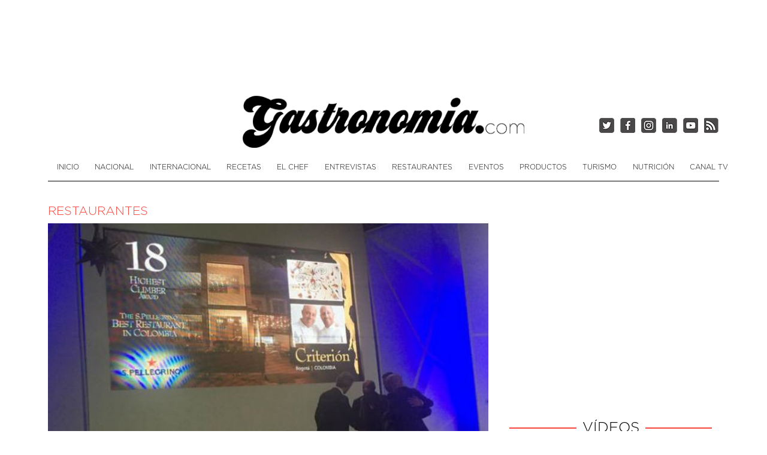

--- FILE ---
content_type: text/html; charset=UTF-8
request_url: https://colombia.gastronomia.com/noticia/4494/criterion-mejor-restaurante-de-colombia-2015
body_size: 6015
content:
 <!DOCTYPE html><!--[if lt IE 7]><html class="no-js lt-ie9 lt-ie8 lt-ie7" lang="es"><![endif]--><!--[if IE 7]><html class="no-js lt-ie9 lt-ie8" lang="es"><![endif]--><!--[if IE 8]><html class="no-js lt-ie9" lang="es"><![endif]--><html lang="es"><head><meta charset="utf-8"><title>Criterión, mejor restaurante de Colombia 2015 - Gastronomia.com Colombia</title><meta name="description" lang="es" content="Criterión ha sido nombrado mejor restaurante de Colombia, en la lista de los 50 mejores restaurantes de Américan " /><meta name="keywords" lang="es" content="criterion, rausch, restaurante, colombia, mejor,lista, " /><link rel="canonical" href="https://colombia.gastronomia.com/noticia/4494/criterion-mejor-restaurante-de-colombia-2015" /><meta name="language" content="spanish" /><link rel="shortcut icon" href="/bundles/frontend/images/favicon.ico" /><meta name="HandheldFriendly" content="True" /><meta name="MobileOptimized" content="320" /><meta name="viewport" content="width=device-width, maximum-scale=1.0, user-scalable=yes, initial-scale=1" /><meta property="og:type" content="website" /><meta property="og:url" content="https://colombia.gastronomia.com/noticia/4494/criterion-mejor-restaurante-de-colombia-2015" /><meta property="og:title" content="Criterión, mejor restaurante de Colombia 2015" /><meta property="og:type" content="article" /><meta property="og:description" content="Colombia ha conseguido aumentar su presencia y posiciones en la lista de los 50 Mejores Restaurantes de América Latina 2015" /><meta property="og:site_name" content="Gastronomia.com" /><meta property="og:image" content="https://colombia.gastronomia.com/media/cache/noticia_grande/uploads/noticias/criterion.OEhYSTlydDFLM3I2RXRmNS8vMTQ0MzA4OTM1OC8.jpg" /><meta property="og:image:width" content="595" /><meta property="og:image:height" content="300" /><meta name="twitter:card" content="summary_large_image" /><meta name="twitter:title" content="Criterión, mejor restaurante de Colombia 2015" /><meta name="twitter:description" content="Colombia ha conseguido aumentar su presencia y posiciones en la lista de los 50 Mejores Restaurantes de América Latina 2015" /><meta name="twitter:image" content="https://colombia.gastronomia.com/media/cache/noticia_grande/uploads/noticias/criterion.OEhYSTlydDFLM3I2RXRmNS8vMTQ0MzA4OTM1OC8.jpg" /><meta name="twitter:site" content="@Gastronomia_com"><link rel="preload" href="/static/main202511211224.css" as="style" /><link rel="stylesheet" href="/static/main202511211224.css" media="print" onload="this.media='all'" /><link rel="stylesheet" href="/static/front202511211224.css" /></head><body class="detallenoticia"><div class="ad-leaderboard ad-superleaderboard rshide"><script async src="https://pagead2.googlesyndication.com/pagead/js/adsbygoogle.js?client=ca-pub-3466680705897878"
       crossorigin="anonymous"></script><ins class="adsbygoogle" style="display:inline-block;width:970px;height:90px" data-ad-client="ca-pub-3466680705897878" data-ad-slot="8173286648"></ins><script>(adsbygoogle = window.adsbygoogle || []).push({});</script></div><div class="container"><header id="header" class="row"><div class="container"><div class="rslogo"><div id="logo"><a href="/"><img src="/bundles/frontend/images/logo-gastronomia.png" alt="Gastronomia.com Colombia - Toda la gastronomía y recetas de cocina." /></a><div class="span-siguenos text-right"><div class="siguenos rss"><a href="/rss" title="RSS" aria-label="RSS" target="_blank"></a></div><div class="siguenos youtube"><a href="https://www.youtube.com/user/gastronomiacom" title="Síguenos en Youtube" aria-label="Síguenos en Youtube" target="_blank"></a></div><div class="siguenos linkedin"><a href="https://www.linkedin.com/company/gastronomia-com" title="Síguenos en LinkedIn" aria-label="Síguenos en LinkedIn" target="_blank"></a></div><div class="siguenos instagram"><a href="https://www.instagram.com/gastronomia.com_tv/" title="Síguenos en Instagram" aria-label="Síguenos en Instagram" target="_blank"></a></div><div class="siguenos facebook"><a href="https://www.facebook.com/pages/Colombia-Gastronom%C3%ADa/715116521965721" title="Síguenos en Facebook" aria-label="Síguenos en Facebook" target="_blank"></a></div><div class="siguenos twitter"><a href="https://twitter.com/col_gastronomia" title="Síguenos en Twitter" aria-label="Síguenos en Twitter" target="_blank"></a></div></div></div></div></div></header><button type="button" class="btn btn-navbar rsnavbutton" data-toggle="collapse" data-target=".nav-collapse"><span class="icon-bar"></span><span class="icon-bar"></span><span class="icon-bar"></span></button><div class="rsnavbar"><div class="rsnav"><div class="rsnavclose">x</div><ul><ul><li class=""><a class="portada" href="/">Inicio</a></li><li class=""><a href="/nacional">Nacional</a></li><li class=""><a href="/internacional">Internacional</a></li><li class=""><a href="/recetas-de-cocina">Recetas</a></li><li class=""><a href="/el-chef">El Chef</a></li><li class=""><a href="/entrevistas">Entrevistas</a></li><li class="active"><a href="/restaurantes">Restaurantes</a></li><li class=""><a href="/eventos">Eventos</a></li><li class=""><a href="/productos">Productos</a></li><li class=""><a href="/turismo">Turismo</a></li><li class=""><a href="/nutricion">Nutrición</a></li><li><a href="/videos" class="enlace-seccion videos" style="border-right:0" title="Canal TV">Canal TV</a></li></ul></div></div><div class="navbar"><div class="navbar-inner"><ul class="nav"><li class=""><a class="portada" href="/">Inicio</a></li><li class=""><a href="/nacional">Nacional</a></li><li class=""><a href="/internacional">Internacional</a></li><li class=""><a href="/recetas-de-cocina">Recetas</a></li><li class=""><a href="/el-chef">El Chef</a></li><li class=""><a href="/entrevistas">Entrevistas</a></li><li class="active"><a href="/restaurantes">Restaurantes</a></li><li class=""><a href="/eventos">Eventos</a></li><li class=""><a href="/productos">Productos</a></li><li class=""><a href="/turismo">Turismo</a></li><li class=""><a href="/nutricion">Nutrición</a></li><li><a href="/videos" class="enlace-seccion videos" style="border-right:0" title="Canal TV">Canal TV</a></li></ul></div></div><div class="row rscontenido"><div class="span12 " id="page-content"><div class="row"><div class="noticia"><div class="not-data"><div class="not-canal"><a href="/restaurantes">Restaurantes</a></div></div></div><div class="span8 noticia-grande no-margin-left"><article class="noticia" itemscope itemtype="http://schema.org/NewsArticle"><div class="noticia-imagen"><img src="/media/cache/noticia_grande/uploads/noticias/criterion.OEhYSTlydDFLM3I2RXRmNS8vMTQ0MzA4OTM1OC8.jpg" alt="Criterión, mejor restaurante de Colombia 2015" /></div><meta content="https://colombia.gastronomia.com/media/cache/noticia_media/uploads/noticias/criterion.OEhYSTlydDFLM3I2RXRmNS8vMTQ0MzA4OTM1OC8.jpg" itemprop="thumbnailUrl" /><meta content="https://colombia.gastronomia.com/media/cache/noticia_grande/uploads/noticias/criterion.OEhYSTlydDFLM3I2RXRmNS8vMTQ0MzA4OTM1OC8.jpg" itemprop="image" /><div id="social"><div class="siguenos facebook"><a href="https://www.facebook.com/share.php?u=https://colombia.gastronomia.com/noticia/4494/criterion-mejor-restaurante-de-colombia-2015" title="Compartir en Facebook" aria-label="Compartir en Facebook" target="_blank"></a></div><div class="siguenos twitter"><a href="https://twitter.com/share?url=https://colombia.gastronomia.com/noticia/4494/criterion-mejor-restaurante-de-colombia-2015&amp;Criterión, mejor restaurante de Colombia 2015&amp;via=Gastronomia_com" title="Compartir en Twitter" aria-label="Compartir en Twitter" target="_blank"></a></div><div class="siguenos linkedin"><a href="https://www.linkedin.com/cws/share?url=https://colombia.gastronomia.com/noticia/4494/criterion-mejor-restaurante-de-colombia-2015" title="Compartir en LinkedIn" aria-label="Compartir en LinkedIn" target="_blank"></a></div></div><h1>Criterión, mejor restaurante de Colombia 2015</h1><div class="row clearfix"><div class="not-noticia" itemprop="articleBody"><p>Se ha publicado un a&ntilde;o m&aacute;s la reconocida lista de restaurantes que elabora la revista brit&aacute;nica Restaurant en la que clasifica los mejores restaurantes de Am&eacute;rica Latina. Esta controvertida lista se elabora por los votos de los propios chefs, por lo que habitualmente es criticada ante la imposibilidad de que los chefs hayan estado ese a&ntilde;o en todos los restaurantes.</p><p></p><div class="ad-leaderboard-noticia rshide"><script async src="https://pagead2.googlesyndication.com/pagead/js/adsbygoogle.js?client=ca-pub-3466680705897878"
          crossorigin="anonymous"></script><ins class="adsbygoogle" style="display:inline-block;width:728px;height:90px" data-ad-client="ca-pub-3466680705897878" data-ad-slot="1264704306"></ins><script>(adsbygoogle = window.adsbygoogle || []).push({});</script></div><div class="ad-leaderboard-noticia-rs rsshow"><script async src="https://pagead2.googlesyndication.com/pagead/js/adsbygoogle.js?client=ca-pub-3466680705897878"
          crossorigin="anonymous"></script><ins class="adsbygoogle" style="display:block" data-ad-client="ca-pub-3466680705897878" data-ad-slot="1441632428" data-ad-format="auto" data-full-width-responsive="true"></ins><script>(adsbygoogle = window.adsbygoogle || []).push({});</script></div><br /><p>No obstante, la importancia y repercusi&oacute;n de la lista es indudable, y por ello es un orgullo que <strong>Colombia</strong> vaya tomando posiciones cada a&ntilde;o y haciendo valer <strong>su gastronom&iacute;a a nivel internacional</strong>.</p><p></p><p>Como mejor restaurante colombiano aparece<strong> Criteri&oacute;n</strong>, la casa de los <a target="_blank" rel="nofollow" href="https://colombia.gastronomia.com/chef/jorge-y-mark-rausch">hermanos Rausch</a>, su cocina sofisticada en la que reinventan recetas tradicionales colombianas, ha conquistado este a&ntilde;o a los chefs, pasando directamente desde el puesto n&uacute;mero 32 &nbsp;al 18 de la lista.</p><p></p><p>Otro de los triunfadores patrios fue <a target="_blank" rel="nofollow" href="https://colombia.gastronomia.com/chef/harry-sasson">Harry Sasson</a>, con tambi&eacute;n una impresionante subida en la lista del puesto 43 al 24. La cocina creativa de <strong>El Cielo</strong>, de <a target="_blank" rel="nofollow" href="https://colombia.gastronomia.com/chef/juan-manuel-barrientos-juanma">Juan Manuel Barrientos</a>, tambi&eacute;n en Bogot&aacute; se queda en el puesto 30.</p><p></p><p>A continuaci&oacute;n aparece la afamada chef <a target="_blank" rel="nofollow" href="https://colombia.gastronomia.com/chef/leonor-espinosa">Leo Espinosa</a>, con su restaurante<strong> Leo Cocina y Cava</strong>, en el n&uacute;mero 33 de la lista. Por &uacute;ltimo ha entrado en la lista un nuevo restaurante, <strong>Andr&eacute;s Carne de R&eacute;s</strong>, ubicado en la localidad de Ch&iacute;a.</p><p></p><p>Se trata de un buen a&ntilde;o para los chefs colombianos, que han conseguido posicionar 5 restaurantes entre los 50 mejores de Am&eacute;rica Latina. Esperamos que el a&ntilde;o pr&oacute;ximo podamos informar de m&aacute;s incorporaciones.</p></p></div></div><br /><br /><div class="row clearfix"><hr><div class="pull-right"><div class="valoration"><i id="star-noticia-4494-1" class="valorar-star icon-star-empty"></i><i id="star-noticia-4494-2" class="valorar-star icon-star-empty"></i><i id="star-noticia-4494-3" class="valorar-star icon-star-empty"></i><i id="star-noticia-4494-4" class="valorar-star icon-star-empty"></i><i id="star-noticia-4494-5" class="valorar-star icon-star-empty"></i></div><br />&nbsp; </div></div></article></div><div class="span4 no-margin-left lateral"><div class="ad-ultimas-noticias rshide"><script async src="https://pagead2.googlesyndication.com/pagead/js/adsbygoogle.js?client=ca-pub-3466680705897878"
          crossorigin="anonymous"></script><ins class="adsbygoogle" style="display:block" data-ad-client="ca-pub-3466680705897878" data-ad-slot="1068822244" data-ad-format="auto" data-full-width-responsive="true"></ins><script>(adsbygoogle = window.adsbygoogle || []).push({});</script></div><div class="ad-ultimas-noticias rsshow"><ins class="adsbygoogle" style="display:block" data-ad-client="ca-pub-3466680705897878" data-ad-slot="2113631983" data-ad-format="auto" data-full-width-responsive="true"></ins><script>(adsbygoogle = window.adsbygoogle || []).push({});</script></div><br /><div class="top-videos"><h5>Vídeos</h5><div class="content"><div class="destacado" itemprop="video" itemscope itemtype="http://schema.org/VideoObject"><a href="/video/degustacion-de-cocteleria-iberoamericana-con-diego-cabrera" itemprop="url" class="video-image"><img class="play" src="/bundles/frontend/images/play.png" alt="Play" /><img itemprop="image" src="https://colombia.gastronomia.com/media/cache/videos_top_principal/uploads/videos/_A3DoLVIdUM.jpg" alt="Degustación de coctelería iberoamericana con Diego Cabrera" /></a><div class="video-data"><a href="/videos-de-eventos" class="video-categoria"> EVENTOS </a><a href="/video/degustacion-de-cocteleria-iberoamericana-con-diego-cabrera" itemprop="embedUrl"><div class="titulo" itemprop="name">Degustación de coctelería iberoamericana con Diego Cabrera</div></a><meta content="https://colombia.gastronomia.com/media/cache/videos_top_principal/uploads/videos/_A3DoLVIdUM.jpg" itemprop="thumbnailUrl" /><div class="descripcion" itemprop="description">En la edición 2018 de la Feria Internacional de Turismo, FITUR, en Madrid; se celebró una degustación de coctelería iberoamericana con cócteles elaborador por Diego Cabrera. La diversidad y riqueza en bebidas propias ...</div></div></div></div></div><div class="lateral-ultimas-noticias"><h5>Últimas noticias</h5><div class="content"><a itemprop="url" href="/noticia/9679/el-puchero-santafereno-el-tesoro-ancestral-que-conquista-la-alta-cocina-en-2026">El Puchero Santafereño: El tesoro ancestral que conquista la alta cocina en 2026</a><a itemprop="url" href="/noticia/9678/la-guajira-se-posiciona-como-el-nuevo-tesoro-gastronomico-de-2026-tradicion-y-vanguardia-vegetal">La Guajira se posiciona como el nuevo tesoro gastronómico de 2026: Tradición y Vanguardia Vegetal</a><a itemprop="url" href="/noticia/9677/las-guias-gastronomicas-marcan-la-tendencia-de-2026-el-equilibrio-entre-el-bienestar-y-la-tradicion-del-sancocho">Las Guías Gastronómicas marcan la tendencia de 2026: El equilibrio entre el bienestar y la tradición del Sancocho</a><a itemprop="url" href="/noticia/9676/alimentarte-food-festival-2026-cuatro-dias-para-saborear-colombia-con-proposito-social">Alimentarte Food Festival 2026: Cuatro días para saborear Colombia con propósito social</a></div></div><div class="ad-splitscreen rshide"><script async src="https://pagead2.googlesyndication.com/pagead/js/adsbygoogle.js?client=ca-pub-3466680705897878"
         crossorigin="anonymous"></script><ins class="adsbygoogle" style="display:block" data-ad-client="ca-pub-3466680705897878" data-ad-slot="8883733081" data-ad-format="auto" data-full-width-responsive="true"></ins><script>(adsbygoogle = window.adsbygoogle || []).push({});</script></div><div class="ad-splitscreen rsshow"><script async src="https://pagead2.googlesyndication.com/pagead/js/adsbygoogle.js?client=ca-pub-3466680705897878"
          crossorigin="anonymous"></script><ins class="adsbygoogle" style="display:block" data-ad-client="ca-pub-3466680705897878" data-ad-slot="9779271536" data-ad-format="auto" data-full-width-responsive="true"></ins><script>(adsbygoogle = window.adsbygoogle || []).push({});</script></div></div></div></div></div></div><footer id="footer"><div class="container"><div class="row"><div class="span"><h4>Gastronomia.com</h4><div class="span no-margin-left" id="footer-noticias"><h5>Noticias</h5><div class="span no-margin-left rsfootcol1"><ul><li><a href="/nacional">Nacional</a></li><li><a href="/internacional">Internacional</a></li><li><a href="/recetas-de-cocina">Recetas</a></li><li><a href="/el-chef">El Chef</a></li><li><a href="/entrevistas">Entrevistas</a></li><li><a href="/restaurantes">Restaurantes</a></li></ul></div><div class="span rsfootcol2"><ul><li><a href="/eventos">Eventos</a></li><li><a href="/productos">Productos</a></li><li><a href="/turismo">Turismo</a></li><li><a href="/nutricion">Nutrición</a></li><li><a href="/doigp">D.O./I.G.P.</a></li><li><a href="/videos">Canal TV</a></li><li><a href="/blogs">Blogs</a></li></ul></div></div><div class="span" id="footer-empresa"><h5>Empresa</h5><div class="row no-margin-left"><ul><li><a href="/quienes-somos">Quienes somos</a></li></ul></div></div></div><div class="span" id="footer-siguenos"><h4>Síguenos</h4><div class="row no-margin-left"><ul><li><a href="https://es.menus.net/usuario/440879/gastronomia" title="Síguenos en Menús" target="_blank">Menus</a></li><li><a href="https://www.facebook.com/pages/Colombia-Gastronom%C3%ADa/715116521965721" title="Síguenos en Facebook" target="_blank">Facebook</a></li><li><a href="https://twitter.com/col_gastronomia" title="Síguenos en Twitter" target="_blank">Twitter</a></li><li><a href="https://www.youtube.com/user/gastronomiacom" title="Síguenos en Youtube" target="_blank">Youtube</a></li><li><a href="https://www.instagram.com/gastronomia.com_tv/" title="Síguenos en Instagram" target="_blank">Instagram</a></li></ul></div></div><div class="span2" id="footer-contacto"><h4>Contacto</h4><p style="font-family: 'Open Sans', sans-serif; font-weight: 100; font-size: 11px">Contacta con nosotros a través de este email: <a href="/cdn-cgi/l/email-protection#dbb8b4b7b4b6b9b2ba9bbcbaa8afa9b4b5b4b6b2baf5b8b4b6" class="red"><span class="__cf_email__" data-cfemail="afccc0c3c0c2cdc6ceefc8cedcdbddc0c1c0c2c6ce81ccc0c2">[email&#160;protected]</span></a></p><br /><h4>Publicidad</h4><p style="font-family: 'Open Sans', sans-serif; font-weight: 100; font-size: 11px"><a href="/Tarifas-gastronomia.com-dolares.pdf" target="_blank">Tarifas</a></p></div><div class="span4 pull-right" id="footer-gas-info"><h4>La gastronomía...</h4><p style="text-align: justify; font-family: 'Open Sans', sans-serif; font-weight: 100; font-size: 11px">... es el estudio de la relación del hombre con su alimentación y su medio ambiente o entorno. La gastronomía estudia varios componentes culturales tomando como eje central la comida.</p></div></div></div><div class="separator"></div><div class="container2"><div class="container"><ul class="inline center regiones"><li><a href="https://espana.gastronomia.com">Gastronomia.com <span>España</span></a></li><li><a href="https://mexico.gastronomia.com">Gastronomia.com <span>México</span></a></li><li><a href="https://peru.gastronomia.com">Gastronomia.com <span>Perú</span></a></li><li><a href="https://paraguay.gastronomia.com">Gastronomia.com <span>Paraguay</span></a></li><li><a href="https://argentina.gastronomia.com">Gastronomia.com <span>Argentina</span></a></li><li><a href="https://ecuador.gastronomia.com">Gastronomia.com <span>Ecuador</span></a></li><li><a href="https://portugal.gastronomia.com">Gastronomia.com <span>Portugal</span></a></li><li><a href="https://usa.gastronomia.com">Gastronomia.com <span>USA</span></a></li><li><a href="https://angola.gastronomia.com">Gastronomia.com <span>Angola</span></a></li><li><a href="https://mozambique.gastronomia.com">Gastronomia.com <span>Mozambique</span></a></li></ul></div></div></footer><script data-cfasync="false" src="/cdn-cgi/scripts/5c5dd728/cloudflare-static/email-decode.min.js"></script><script defer src="https://static.cloudflareinsights.com/beacon.min.js/vcd15cbe7772f49c399c6a5babf22c1241717689176015" integrity="sha512-ZpsOmlRQV6y907TI0dKBHq9Md29nnaEIPlkf84rnaERnq6zvWvPUqr2ft8M1aS28oN72PdrCzSjY4U6VaAw1EQ==" data-cf-beacon='{"version":"2024.11.0","token":"9001fdd734094fddaecf19f5614ef516","r":1,"server_timing":{"name":{"cfCacheStatus":true,"cfEdge":true,"cfExtPri":true,"cfL4":true,"cfOrigin":true,"cfSpeedBrain":true},"location_startswith":null}}' crossorigin="anonymous"></script>
</body></html><!--[if lt IE 9]><script src="https://html5shim.googlecode.com/svn/trunk/html5.js"></script><![endif]--><script type="text/javascript">var locale = "es"; var locales = ['es', 'en', 'pt'];</script><script type="text/javascript" src="/static/main202511211224.js"></script><script type="text/javascript">!function(a){"use strict";var b=function(b,c,d){function e(a){return h.body?a():void setTimeout(function(){e(a)})}function f(){i.addEventListener&&i.removeEventListener("load",f),i.media=d||"all"}var g,h=a.document,i=h.createElement("link");if(c)g=c;else{var j=(h.body||h.getElementsByTagName("head")[0]).childNodes;g=j[j.length-1]}var k=h.styleSheets;i.rel="stylesheet",i.href=b,i.media="only x",e(function(){g.parentNode.insertBefore(i,c?g:g.nextSibling)});var l=function(a){for(var b=i.href,c=k.length;c--;)if(k[c].href===b)return a();setTimeout(function(){l(a)})};return i.addEventListener&&i.addEventListener("load",f),i.onloadcssdefined=l,l(f),i};"undefined"!=typeof exports?exports.loadCSS=b:a.loadCSS=b}("undefined"!=typeof global?global:this);
    !function(a){if(a.loadCSS){var b=loadCSS.relpreload={};if(b.support=function(){try{return a.document.createElement("link").relList.supports("preload")}catch(b){return!1}},b.poly=function(){for(var b=a.document.getElementsByTagName("link"),c=0;c<b.length;c++){var d=b[c];"preload"===d.rel&&"style"===d.getAttribute("as")&&(a.loadCSS(d.href,d,d.getAttribute("media")),d.rel=null)}},!b.support()){b.poly();var c=a.setInterval(b.poly,300);a.addEventListener&&a.addEventListener("load",function(){b.poly(),a.clearInterval(c)}),a.attachEvent&&a.attachEvent("onload",function(){a.clearInterval(c)})}}}(this);</script><script async
            src="https://www.googletagmanager.com/gtag/js?id=UA-11278675-56"></script><script>window.dataLayer = window.dataLayer || [];
    function gtag(){dataLayer.push(arguments);}
    gtag('js', new Date());

    gtag('config', 'UA-11278675-56');</script><script defer src="//pagead2.googlesyndication.com/pagead/js/adsbygoogle.js"></script> 

--- FILE ---
content_type: text/html; charset=utf-8
request_url: https://www.google.com/recaptcha/api2/aframe
body_size: 267
content:
<!DOCTYPE HTML><html><head><meta http-equiv="content-type" content="text/html; charset=UTF-8"></head><body><script nonce="qTwKS_2G4mb3GgxtlJ74SQ">/** Anti-fraud and anti-abuse applications only. See google.com/recaptcha */ try{var clients={'sodar':'https://pagead2.googlesyndication.com/pagead/sodar?'};window.addEventListener("message",function(a){try{if(a.source===window.parent){var b=JSON.parse(a.data);var c=clients[b['id']];if(c){var d=document.createElement('img');d.src=c+b['params']+'&rc='+(localStorage.getItem("rc::a")?sessionStorage.getItem("rc::b"):"");window.document.body.appendChild(d);sessionStorage.setItem("rc::e",parseInt(sessionStorage.getItem("rc::e")||0)+1);localStorage.setItem("rc::h",'1768985709379');}}}catch(b){}});window.parent.postMessage("_grecaptcha_ready", "*");}catch(b){}</script></body></html>